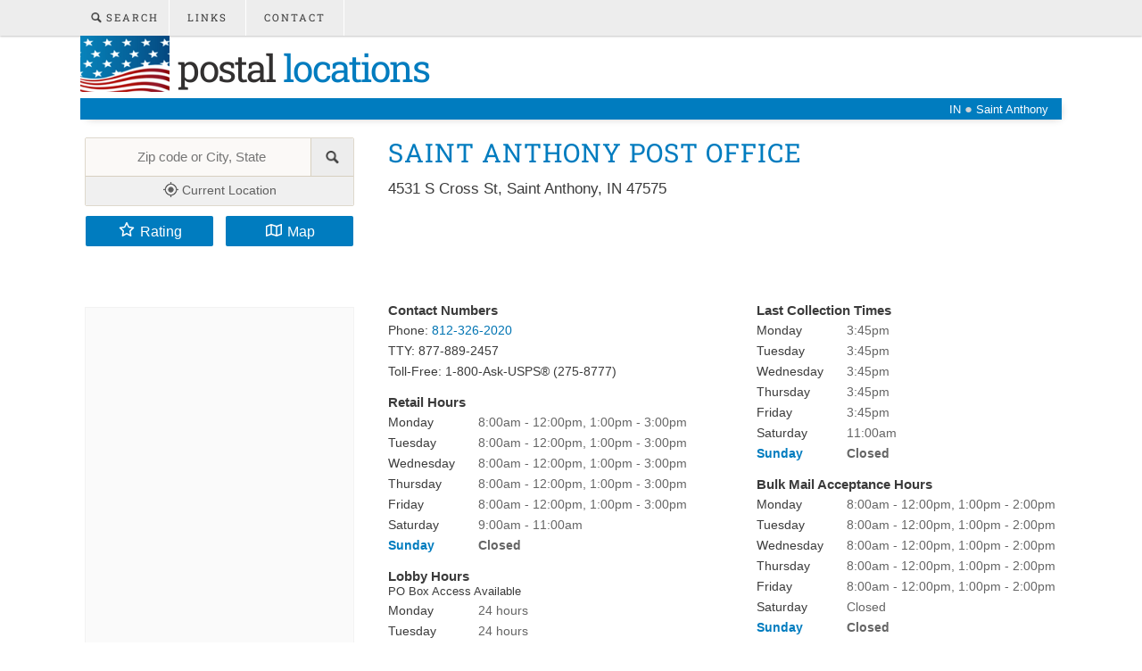

--- FILE ---
content_type: text/html; charset=utf-8
request_url: https://www.google.com/recaptcha/api2/aframe
body_size: 269
content:
<!DOCTYPE HTML><html><head><meta http-equiv="content-type" content="text/html; charset=UTF-8"></head><body><script nonce="eWfE_5Qx0fd7MKXrC3kPBQ">/** Anti-fraud and anti-abuse applications only. See google.com/recaptcha */ try{var clients={'sodar':'https://pagead2.googlesyndication.com/pagead/sodar?'};window.addEventListener("message",function(a){try{if(a.source===window.parent){var b=JSON.parse(a.data);var c=clients[b['id']];if(c){var d=document.createElement('img');d.src=c+b['params']+'&rc='+(localStorage.getItem("rc::a")?sessionStorage.getItem("rc::b"):"");window.document.body.appendChild(d);sessionStorage.setItem("rc::e",parseInt(sessionStorage.getItem("rc::e")||0)+1);localStorage.setItem("rc::h",'1769372412056');}}}catch(b){}});window.parent.postMessage("_grecaptcha_ready", "*");}catch(b){}</script></body></html>